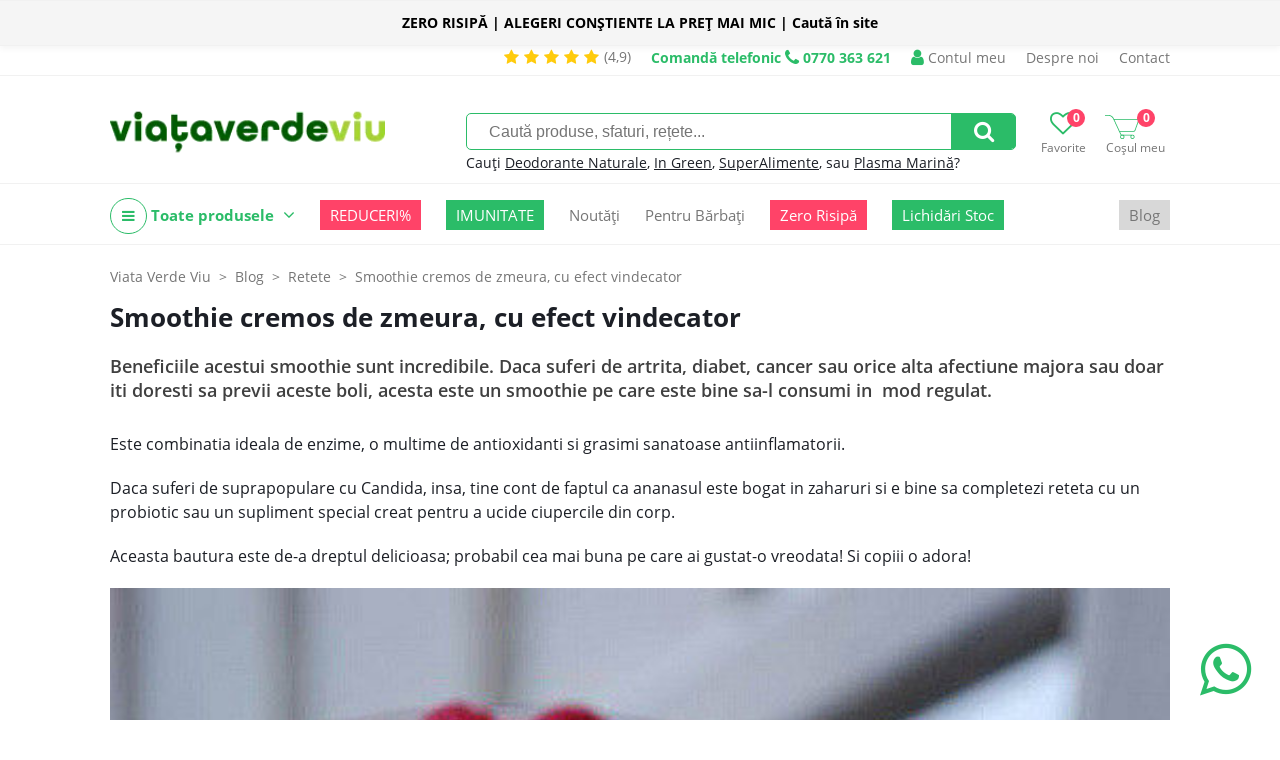

--- FILE ---
content_type: text/css
request_url: https://viataverdeviu.ro/themes/viataverdeviu.ro/modules/yellow_stripe/css/stripe.3e4da961bc9e47625b93d86f26c60990a8f0e050.css
body_size: 481
content:
#yls-w{}#yls{padding:12px 0;position:relative;background:var(--main-c-btn-bg);box-shadow:0 3px 6px var(--main-c-btn-bg)}#yls.n{display:none}#yls.sticky{position:fixed;top:0;z-index:10;width:100%;margin-top:0}#ylsm{margin:0 22px 0 10px;color:#fff;text-align:center}#ylsm > .a{color:#fff;text-decoration:underline}#ylsm > .a:hover{text-decoration:none}#ylsX{position:absolute;top:39%;right:6px;display:block;overflow:hidden;font-size:18px;color:#fff}#yls.mark1{background:var(--main-c-price);box-shadow:0 3px 6px var(--main-c-price)}#yls.mark2{background:#F5F5F5;box-shadow:0 3px 6px #F5F5F5;border-top:1px solid #f1f1f1;border-bottom:1px solid #f1f1f1}#ylsm.mark2{color:#000}#ylsm.mark2 > .a{color:#000}#ylsX.mark2{color:#000}#yls.mark3{background:#FFAF29;box-shadow:0 3px 6px #FFAF29}#ylsm.mark3{color:#000}#ylsm.mark3 > .a{color:#000}#ylsX.mark3{color:#000}#yls.mark-black{background:#000;box-shadow:none}@media (max-width:768px){#yls{padding:5px 0}#ylsm{font-size:12px;line-height:20px}#ylsm > .a{font-weight:bold;font-size:12px;line-height:20px}}@media (min-width:768px){#ylsm{margin:0}#ylsX{top:14px;right:10px}#ylsm{font-size:14px;line-height:20px}#ylsm > .a{font-weight:bold;font-size:14px;line-height:20px}}

--- FILE ---
content_type: text/javascript
request_url: https://viataverdeviu.ro/themes/viataverdeviu.ro/js/scripts.489cd0e037784a35185f639ac235df6655860acc.js
body_size: 5756
content:
if(document.readyState=='interactive'||document.readyState=='complete'){ac_init();}
else{document.addEventListener('DOMContentLoaded',ac_init);}
function ac_init(){var els,i;els=document.getElementsByClassName('menu-toggle');if(els.length>0){for(i=0;i<els.length;i++){els[i].addEventListener('click',a_menu_toggle_clk);}}
els=document.getElementById('sfrm');if(els){sfrm_init(els);}
els=document.getElementsByClassName('p2c');if(els.length>0){for(i=0;i<els.length;i++){els[i].addEventListener('click',p2c_clk);}}
if(document.cookie.length>0&&document.cookie.indexOf('click_code')>-1){els=els.getElementsByClassName('top-info-phone');if(els.length>0){for(i=0;i<els.length;i++){els[i].remove();}}}
els=document.getElementsByClassName('a-quick-info-sh');if(els.length>0){function a_quick_info_sh_click(ev){var el_txt=this.nextSibling;if(!el_txt){el_txt=document.createElement('div');el_txt.className='txt-quick-info-sh dn';el_txt.innerHTML=this.title;this.parentNode.appendChild(el_txt);el_txt=this.nextSibling;}
el_txt.classList.toggle('dn');ev.preventDefault();return false;}
for(i=0;i<els.length;i++){els[i].addEventListener('click',a_quick_info_sh_click);}}
els=document.getElementsByClassName('p2wl');if(els.length>0){for(i=0;i<els.length;i++){els[i].addEventListener('click',p2wl_clk);}}
els=document.getElementsByClassName('rec-e-w');if(els.length>0){rec_e_init(els);}
on_ready(document);}
function on_ready(d){var els;if(typeof form_on_ready==='function'&&d.nodeName!='#document'){form_on_ready(d);}
els=d.getElementsByClassName('popup');if(els.length>0){for(var i=0;i<els.length;i++){els[i].addEventListener('click',a_ajax_popup_clk);}}
els=d.getElementsByClassName('popup-hover');if(els.length>0){for(var i=0;i<els.length;i++){popup_hover_init_el(els[i]);}}}
function a_ajax_popup_clk(ev){if(this.className.indexOf('wait')>-1){ev.preventDefault();return false;}
if(this.className.indexOf('loaded')>-1){if(ev.type=='mouseenter'){var load_in=this.getAttribute('data-load_in')||this.getAttribute('data-target');if(load_in){var div=document.querySelector(load_in);div.classList.add('toggle');}}
ev.preventDefault();return false;}
if(this.className.indexOf('js-desktop-only')>-1&&window.innerWidth<768){return true;}
this.classList.add('wait');var url=this.getAttribute('data-ajax_href')||this.getAttribute('href');var pos=url.indexOf('ajax');if(pos!==0&&pos!==1&&url.indexOf('/ajax/')==-1){url='/ajax/'+url;}
var load_in=this.getAttribute('data-load_in');if(!load_in){load_in=this.getAttribute('data-target');}
if(load_in){d_params={};var tmp=this.getAttribute('data_cssjs');if(tmp){var cssjs=tmp.split(' ');var base=theme_detect_dir_base();for(var i=0;i<cssjs.length;i++){tmp=cssjs[i].lastIndexOf('.');if(tmp){switch(cssjs[i][tmp+1]){case'c':{var el=document.createElement('link');el.type='text/css',el.rel='stylesheet';el.href=base+'/'+cssjs[i];document.head.appendChild(el);break;}
case'j':{var script=document.createElement('script');script.src=base+'/'+cssjs[i];script.async=true;document.getElementsByTagName('head')[0].appendChild(script);break;}
default:{}}}}}
var els=document.querySelectorAll(load_in);if(els.length<1){if(load_in[0]!='#'){return false;}
var div=document.createElement('div');div.id=load_in.substring(1);div.className='toggle';document.body.appendChild(div);}}
else{var ttl=this.getAttribute('title')||this.innerHTML;var d_params={title:ttl,modal:true,width:400,overlay:{backgroundColor:'#000',opacity:0.5}};var tmp=this.getAttribute('data-customize');if(tmp){var f=window['ajax_customize_dialog_'+tmp];f(d_params);}
var tmp=this.getAttribute('data-beforeClose');if(tmp){var f=window;var i;tmp=tmp.split('.');for(i=0;i<tmp.length;i++){f=f[tmp[i]];}
d_params.beforeClose=f;}}
var tmp=this.getAttribute('data-on_ready');if(tmp){var f=window;var i;tmp=tmp.split('.');for(i=0;i<tmp.length;i++){f=f[tmp[i]];}
d_params.on_ready=f;}
var orig_a=this;var xhr=new XMLHttpRequest();xhr.open('GET',url,true);xhr.onload=xhr_onload;xhr.timeout=10000;xhr.ontimeout=xhr_err;xhr.onerror=xhr_err;xhr.send();function xhr_onload(){var data=xhr.responseText;orig_a.classList.add('loaded');orig_a.classList.remove('wait');if(load_in){var div=document.querySelector(load_in);div.innerHTML=data;on_ready(div);if(orig_a.dataset.calc_pos&&window.innerWidth>=orig_a.dataset.calc_pos){var cnt_calc_pos_timeouts=0;function calc_pos_left(){var tmp=div.getBoundingClientRect();if(tmp.top+tmp.height>=document.body.clientHeight){if(cnt_calc_pos_timeouts<3){setTimeout(calc_pos_left,50);}
cnt_calc_pos_timeouts++;return true;}
var base_left=tmp.left;var rect=orig_a.getBoundingClientRect();var left=(rect.left-base_left);if(left+div.offsetWidth+20>window.innerWidth){left=window.innerWidth-div.offsetWidth-20;}
div.style.left=left+'px';}
calc_pos_left();}
if(ev.type=='mouseenter'){div.classList.add('toggle');}}
else{var div=document.createElement(div);div.innerHTML=data;document.body.appendChild(div);var scripts=div.getElementsByTagName('script');for(var i=0;i<scripts.length;i++){document.getElementsByTagName('head')[0].appendChild(scripts[i]);}
on_ready(div);d_params.position={'my':'center','at':'center'};if(typeof jQuery=='function'&&$.fn.dialog){$(div).dialog(d_params);}
else{var jui_added=false;var base=theme_detect_dir_base();function dialog_show(){if(typeof $=='function'){if($.fn&&$.fn.dialog){try{$(div).dialog(d_params);return true;}
catch(e){}}
else if(!jui_added){var script=document.createElement('script');script.src=base+'/js/jquery-ui-1.12.1.min.js';document.getElementsByTagName('head')[0].appendChild(script);jui_added=true;}}
setTimeout(dialog_show,50);}
var el=document.createElement('link');el.type='text/css';el.rel='stylesheet';el.href=base+'/css/ui-blitzer/jquery-ui-1.12.1.min.css';document.head.appendChild(el);if(typeof jQuery!='function'){var script=document.createElement('script');script.src=base+'/js/jquery-2.1.4.min.js';document.getElementsByTagName('head')[0].appendChild(script);}
dialog_show();}}
if(d_params.on_ready){d_params.on_ready(div);}}
function xhr_err(){orig_a.classList.remove('wait');if(xhr.statusText!='abort'&&errorThrown){alert('Something went wrong: '+xhr.statusText);}}
ev.preventDefault();return false;}
function popup_hover_init_el(orig_a){if(orig_a.className.indexOf('js-desktop-only')>-1&&window.innerWidth<768){return true;}
var load_in=orig_a.getAttribute('data-load_in')||orig_a.getAttribute('data-target');if(!load_in){return true;}
var div=document.querySelector(load_in);if(!div){if(load_in[0]!='#'){return false;}
var div=document.createElement('div');div.id=load_in.substring(1);div.className='toggle';document.body.appendChild(div);}
var timer=null;function out(ev){if(timer){clearTimeout(timer);}
timer=setTimeout(hideByTimeout,700);}
function hideByTimeout(){if(timer){var load_in=orig_a.getAttribute('data-load_in')||orig_a.getAttribute('data-target');if(load_in){var div=document.querySelector(load_in);div.classList.remove('toggle');}
timer=null;}}
function a_in(ev){clearTimeout(timer);timer=null;}
function c_in(ev){clearTimeout(timer);timer=null;}
orig_a.addEventListener('mouseenter',a_in);orig_a.addEventListener('mouseenter',a_ajax_popup_clk);orig_a.addEventListener('mouseleave',out);div.addEventListener('mouseenter',a_in);div.addEventListener('mouseleave',out);}
function theme_detect_dir_base(){var tmp2='',tmp3=null;var els=document.head.getElementsByTagName('link');for(var i=0;i<els.length;i++){if(els[i].type=='text/css'){tmp2=els[i].getAttribute('href');if(tmp2[0]=='/'&&tmp2[1]=='t'){tmp3=tmp2.split('/');return'/'+tmp3[1]+'/'+tmp3[2];}}}
return'';}
function p2c_clk(ev){if(this.classList.contains('out')){return true;}
var acTrk_params={'eid':Math.floor(Math.random()*1000000000)+'_'+Math.round((new Date()).getTime()/1000)}
if(this.id=='p2c'){var p2cform=document.getElementById('p2cform');if(p2cform){try{var sku=document.getElementById('p-sku').innerHTML;var price=parseFloat(document.getElementById('p-price').innerText.split(' ')[0]);var amount=parseInt(document.getElementById('p-amount').value);var pttl=document.getElementById('pttl').innerHTML;var curr_code_el=document.querySelector('meta[property="product:price:currency"]');var curr_code=(curr_code_el?curr_code_el.content:'RON');}
catch(e){}
try{gtag('event','add_to_cart',{'currency':curr_code,'value':(price*amount),'items':[{'item_id':sku,'item_name':pttl,'price':price,'quantity':amount}]});}
catch(e){}
try{fbq('track','AddToCart',{'content_type':'product',content_ids:[sku],value:price,currency:curr_code},{eventID:acTrk_params['eid']});}
catch(e){}
try{ttq.track('AddToCart',{'content_type':'product','content_id':sku,'price':price,'quantity':amount,'value':price*amount,'currency':curr_code});}
catch(e){}
try{var item={'AddedItemProductName':pttl,'AddedItemProductID':this.dataset.pid,'AddedItemSKU':sku,'AddedItemCategories':[],'AddedItemImageURL':document.getElementById('pimg').src,'AddedItemURL':window.location,'AddedItemPrice':price,'AddedItemQuantity':amount,};var els=document.getElementsByClassName('a-brc');var k=0;for(var i=1;i<els.length;i++){item['AddedItemCategories'][k++]=els[i].innerHTML;}
if(typeof _learnq=='undefined'){_learnq=[];}
_learnq.push(['track','Added to Cart',item]);}
catch(e){}
var tmp=p2cform.getElementsByClassName('in-get-cross');if(tmp.length==0){tmp=document.createElement('input');tmp.type='hidden';tmp.className='in-get-cross';tmp.name='get_cross';tmp.value=1;p2cform.insertBefore(tmp,null);}
var tmp=p2cform.getElementsByClassName('ac_eid');if(tmp.length==0){tmp=document.createElement('input');tmp.type='hidden';tmp.className='ac_eid';tmp.name='ac_eid';tmp.value=acTrk_params['eid'];p2cform.insertBefore(tmp,null);}
else{tmp[0].value=acTrk_params['eid'];}
var tmp=p2cform.getElementsByClassName('price');if(tmp.length==0){tmp=document.createElement('input');tmp.type='hidden';tmp.className='price';tmp.name='price';tmp.value=price;p2cform.insertBefore(tmp,null);}
else{tmp[0].value=price;}
var is_success=true;try{this.classList.add('submit');window.p_added_to_cart_last_src=document.getElementById('pimg').src;p2cform.dataset.onsucces='p_added_to_cart';form_ajaxify(p2cform);p2cform.dispatchEvent(new CustomEvent('submit',{'bubbles':true,'cancelable':true}));}
catch(e){is_success=false;}
if(is_success){ev.preventDefault();return false;}
else{p2cform.submit();}}}
var price=0;try{var p=this.parentNode.parentNode.getElementsByClassName('pr')[0];if(p.classList.contains('with-l')){p=p.getElementsByClassName('prw2')[0];}
price=parseFloat(p.innerText.split(' ')[0]);}
catch(e){}
try{gtag('event','add_to_cart',{'currency':curr_code,'value':price,'items':[{'item_id':this.dataset.sku,'price':price,'quantity':1}]});}
catch(e){}
try{var curr_code_el=document.querySelector('meta[property="product:price:currency"]');var curr_code=(curr_code_el?curr_code_el.content:'RON');fbq('track','AddToCart',{'content_type':'product',content_ids:[this.dataset.sku],value:price,currency:curr_code},{eventID:acTrk_params['eid']});}
catch(e){}
try{ttq.track('AddToCart',{'content_type':'product','content_id':this.dataset.sku,'price':price,'quantity':1,'value':price,'currency':curr_code});}
catch(e){}
try{var p=this.parentNode.parentNode;var el_pt=p.getElementsByClassName('a-pt')[0];var img=p.parentNode.getElementsByClassName('i-p')[0];var item={'AddedItemProductName':el_pt.innerHTML,'AddedItemProductID':this.dataset.pid,'AddedItemSKU':this.dataset.sku,'AddedItemImageURL':img.src,'AddedItemURL':el_pt.href,'AddedItemPrice':price,'AddedItemQuantity':1,};if(typeof _learnq=='undefined'){_learnq=[];}
_learnq.push(['track','Added to Cart',item]);}
catch(e){}
var _h='';try{var p=this.parentNode;while(p.nodeName!='LI'){p=p.parentNode;}
var el_img=p.getElementsByClassName('i-p')[0];_h=el_img.src;}
catch(e){_h='';}
window.p_added_to_cart_last_src=_h;var rec_e_param='';if(this.dataset&&this.dataset.rec_e&&p&&p.parentNode.dataset){rec_e_param='&rec_e_z='+p.parentNode.dataset.rec_e_z;}
var url='/ajax/cart?mode=add&productid='+this.dataset.pid+'&amount=1&price='+price+'&ac_eid='+acTrk_params['eid']+rec_e_param;var xhr=new XMLHttpRequest();xhr.open('GET',url,true);xhr.onload=xhr_onload;xhr.timeout=10000;xhr.ontimeout=xhr_err;xhr.onerror=xhr_err;xhr.send();function xhr_onload(){p_added_to_cart(xhr.responseText);}
function xhr_err(){if(xhr.statusText!='abort'){window.location='/cart?mode=add&productid='+this.dataset.pid+'&amount=1&price='+price+'&ac_eid='+acTrk_params['eid']+rec_e_param;}}
ev.preventDefault();return false;}
function p_added_to_cart(data){var w_cross=document.getElementById('cart-cross-selling');if(w_cross&&w_cross.classList.contains('v')){w_cross.classList.remove('v');}
var jui=document.getElementsByClassName('ui-dialog');if(jui.length>0){jui=jui[0];jui.style.display='';jui_over.style.display='';jui.classList.add('product-added');}
else{jui=document.createElement('div');jui.className='ui-dialog product-added';jui.innerHTML=''
+'<div class="ui-dialog-titlebar"><a href="#" class="ui-dialog-titlebar-close"></a></div>'
+'<div class="ui-dialog-content"></div>';jui_over=document.createElement('div');jui_over.className='ui-widget-overlay ui-front';document.body.insertBefore(jui_over,document.body.firstChild);document.body.insertBefore(jui,document.body.firstChild);var a=jui.getElementsByClassName('ui-dialog-titlebar-close')[0];a.addEventListener('click',function(ev){jui.style.display='none';jui_over.style.display='none';ev.preventDefault();return false;});}
var jui_c=jui.getElementsByClassName('ui-dialog-content')[0];var img_src=(window.p_added_to_cart_last_src??'');jui_c.innerHTML='<div id="p-added2cart"><i class="ic-ok fa fa-check"></i><div class="t">Produsul selectat a fost adăugat<br />în coșul de cumpărături.</div><div class="btns"><a href="/" class="cc ui-dialog-titlebar-close">Continuă cumpărăturile</a><a href="/cart" class="p_added_b2cart">Finalizează comanda</a></div></div>';if(img_src){var el_ic_ok=jui_c.getElementsByClassName('ic-ok')[0];el_ic_ok.style.backgroundImage="url('"+img_src+"')";el_ic_ok.classList.add('border');}
var base=theme_detect_dir_base();var el=document.createElement('link');el.type='text/css',el.rel='stylesheet';el.href=base+'/css/ui-blitzer/jquery-ui-1.12.1.min.css';document.head.appendChild(el);var div;if(typeof data=='string'){div=document.createElement('div');div.innerHTML=data;}
else{div=data[0];}
var blocks=div.getElementsByTagName('block');var el_new,i,tmp,has_same_id;for(i=0;i<blocks.length;i++){el=blocks[i];el_new=document.getElementById(el.id);if(el_new){el_new.remove();}
has_same_id=false;var el_new=document.createElement('div');el_new.id=el.id;while(el.children.length>0){tmp=el.children[0];if(tmp.nodeName=='SCRIPT'){var script=document.createElement('script');script.async=true;script.src=tmp.src;document.getElementsByTagName("head")[0].appendChild(script);tmp.remove();}
else{if(!has_same_id&&tmp.id==el.id){has_same_id=true;}
el_new.appendChild(tmp);}}
if(has_same_id){el_new.id+='-jsblock';tmp=document.getElementById(el_new.id);if(tmp){tmp.remove();}}
document.body.appendChild(el_new);}
var w_cross=document.getElementById('cart-cross-selling');if(w_cross){els=w_cross.getElementsByClassName('p2c');if(els.length>0){for(i=0;i<els.length;i++){els[i].addEventListener('click',p2c_clk);}}}
var div=document.getElementById('cart-b');if(div){var el=document.getElementById('h-minicart-n');if(el){el.innerHTML=div.dataset.n;var tc=parseFloat(div.dataset.tc);tc=tc.toFixed(2);var el2=document.getElementById('h-minicart-total');if(el2){el2.innerHTML=tc+' Lei';}
else{el2=document.createElement('b');el2.className=' total';el2.id='h-minicart-total';el2.innerHTML=tc+' Lei';el.parentNode.classList.add('with-total');el.parentNode.appendChild(el2);}}}
jui_dialog_prep_watch_close();}
function jui_dialog_close(ev){var i=0;var els=document.getElementsByClassName('ui-dialog');for(i=0;i<els.length;i++){if(els[i].style.display=='none'){continue;}
els=els[i].getElementsByClassName('ui-dialog-titlebar-close');if(els.length>0){els[0].click();}
break;}
if(els.length==0){els=document.getElementsByClassName('ui-widget-overlay');for(i=0;i<els.length;i++){els[i].style.display='none';}
var w_cross=document.getElementById('cart-cross-selling');if(w_cross&&w_cross.classList.contains('v')){w_cross.classList.remove('v');}}
if(ev){ev.preventDefault();return false;}}
function jui_dialog_prep_watch_close(){function a_close_clk(ev){if(ev.target&&ev.target.classList&&ev.target.classList.contains('cc')&&document.getElementById('pttl')){var w_cross=document.getElementById('cart-cross-selling');var w_minicart=document.getElementById('h-minicart-n');var n_cart=(w_minicart?parseInt(w_minicart.innerText):0);if(w_cross&&n_cart<2&&!w_cross.classList.contains('v')){w_cross.classList.add('v');var i,els;els=document.getElementsByClassName('ui-dialog');for(i=0;i<els.length;i++){els[i].remove();}
ev.preventDefault();return false;}}
var i,els;els=document.getElementsByClassName('ui-dialog');for(i=0;i<els.length;i++){if(els[i].style.display!='none'){els[i].style.display='none';}}
els=document.getElementsByClassName('ui-widget-overlay');for(i=0;i<els.length;i++){els[i].style.display='none';}
ev.preventDefault();return false;}
function win_watch_esc(ev){if(ev.key=='Escape'){jui_dialog_close();window.removeEventListener('keyup',win_watch_esc);}}
var els,i;els=document.getElementsByClassName('ui-dialog-titlebar-close');for(i=0;i<els.length;i++){els[i].removeEventListener('click',a_close_clk);els[i].addEventListener('click',a_close_clk);}
els=document.getElementsByClassName('ui-widget-overlay');for(i=0;i<els.length;i++){els[i].removeEventListener('click',jui_dialog_close);els[i].addEventListener('click',jui_dialog_close);}
window.addEventListener('keyup',win_watch_esc);}
function p2wl_clk(ev){var el=this;if(el.classList.contains('added')){ev.preventDefault();return false;}
el.classList.add('added');var formData=null,pid=0;var trk_item=null;if(el.id&&el.id=='p2wl'){formData=new FormData(document.getElementById('p2cform'));formData.set('ajax',1);trk_item={'sku':document.getElementById('p-sku').innerHTML,'price':parseFloat(document.getElementById('p-price').innerHTML.split(' ')[0])};}
else{var price=0,sku='';var p=el.parentNode;while(p.nodeName!='LI'){p=p.parentNode;}
try{var el_pr=p.getElementsByClassName('prw2');el_pr=el_pr.length>0?el_pr[0]:p.getElementsByClassName('pr')[0];price=parseFloat(el_pr.innerHTML.split(' ')[0]);var el_p2c=p.getElementsByClassName('p2c');if(el_p2c.length>0){sku=el_p2c[0].dataset.sku;}}
catch(e){price=0;sku='';}
trk_item={'sku':p.getElementsByClassName('p2c')[0].dataset.sku,'price':price};}
var xhr=new XMLHttpRequest();xhr.onload=xhr_onload;xhr.timeout=10000;xhr.ontimeout=xhr_err;xhr.onerror=xhr_err;if(formData){xhr.open('POST','/wishlist-add',true);xhr.send(formData);}
else{xhr.open('GET','/wishlist-add?productid='+this.dataset.pid+'&amount=1&ajax=1',true);xhr.send();}
function xhr_onload(){var el=document.getElementById('h-wli-n');if(el){el.innerHTML=parseFloat(el.innerHTML)+1;}
var curr_code_el=document.querySelector('meta[property="product:price:currency"]');var curr_code=(curr_code_el?curr_code_el.content:'RON');try{gtag('event','add_to_wishlist',{'currency':curr_code,'value':trk_item.price,'items':[{'item_id':trk_item.sku,'price':trk_item.price,'quantity':1}]});}
catch(e){console.log(e);}
try{ttq.track('AddToWishlist');}
catch(e){}}
function xhr_err(){el.classList.remove('added');if(xhr.statusText!='abort'){alert('Something went wrong: '+xhr.statusText);}}
ev.preventDefault();return false;}
function a_menu_toggle_clk(ev){if(this.className.indexOf('js-desktop-only')>-1&&window.innerWidth<768){return true;}
var cls=this.getAttribute('data-toggle')||'toggle';var els=document.querySelectorAll(this.getAttribute('data-target'));for(var i=0;i<els.length;i++){els[i].classList.toggle(cls);}
this.classList.toggle(cls);ev.preventDefault();return false;}
function sfrm_init(el_sfrm){var els;function a_sfrm_clk(ev){document.forms['sfrm'].submit();ev.preventDefault();return false;}
function q_focus(ev){if(sfrm_autoc_w===null){sfrm_autoc_w=document.createElement('div');sfrm_autoc_w.classList.add('toggle');sfrm_autoc_w.id='sfrm-autocomplete-w';sfrm_autoc_w.style.width=el_sfrm.clientWidth+'px';sfrm_autoc_w.style.left=el_sfrm.offsetLeft+'px';sfrm_autoc_w.style.top=(el_sfrm.offsetTop+el_sfrm.clientHeight+5)+'px';el_sfrm.parentNode.insertBefore(sfrm_autoc_w,el_sfrm.nextSibling);}
else{sfrm_autoc_w.classList.remove('toggle');}}
function q_blur(ev){setTimeout(timer_blur,300);}
function timer_blur(){sfrm_autoc_w.classList.add('toggle');}
var q_timer=null;function q_keydown(ev){switch(ev.keyCode){case 13:{if(sfrm_autoc_w.dataset.pos_s===undefined){return true;}
var el_s=sfrm_autoc_w.getElementsByClassName('list-item')[sfrm_autoc_w.dataset.pos_s].firstChild;window.location=el_s.getAttribute('href');ev.preventDefault();return false;}
case 27:{el_q.blur();return true;}
case 37:case 39:{break;}
case 38:case 40:{var pos_s=-1;var els2=sfrm_autoc_w.getElementsByClassName('list-item');if(sfrm_autoc_w.dataset.pos_s!==undefined){pos_s=sfrm_autoc_w.dataset.pos_s;els2[pos_s].classList.remove('s');}
if(ev.keyCode==40){pos_s++;if(pos_s>=els2.length-1){pos_s=0;}}
else{pos_s--;if(pos_s<0){pos_s=els2.length-1;}}
sfrm_autoc_w.dataset.pos_s=pos_s;els2[pos_s].classList.add('s');break;}
default:{if(q_timer){clearTimeout(q_timer);}
q_timer=setTimeout(perform_ajax_q_ontimer,300);}}}
function perform_ajax_q_ontimer(){var v=el_q.value;if(v){}
else{sfrm_autoc_w.classList.add('toggle');return true;}
var xhr=new XMLHttpRequest();xhr.open('GET','/ajax/search?op=atc&w=p&q='+v,true);xhr.onload=xhr_onload;xhr.timeout=10000;xhr.ontimeout=xhr_err;xhr.onerror=xhr_err;xhr.send();function xhr_onload(){var data=xhr.responseText;sfrm_autoc_w.innerHTML=data;if(data&&data.indexOf('<div')>-1){sfrm_autoc_w.classList.remove('toggle');}
else{sfrm_autoc_w.classList.add('toggle');}}
function xhr_err(){if(xhr.statusText!='abort'){alert('Something went wrong: '+xhr.statusText);}}}
els=document.getElementById('a-sfrm');if(els){els.addEventListener('click',a_sfrm_clk);}
var el_q=null,w_opacity=null,sfrm_autoc_w=null;els=el_sfrm.getElementsByClassName('in');if(els.length>0){el_q=els[0];el_q.addEventListener('focus',q_focus);el_q.addEventListener('blur',q_blur);el_q.addEventListener('keydown',q_keydown);}}
function rec_e_init(w_els){var i=0,j=0,i_w=0,els=null,a=null;for(i_w=0;i_w<w_els.length;i_w++){els=w_els[i_w].getElementsByTagName('a');console.log(els);for(i=0;i<els.length;i++){a=els[i];if(a.className&&(a.className.indexOf('p2c')>-1||a.className.indexOf('p2sn')>-1||a.className.indexOf('p2wl')>-1)){a.dataset.rec_e=1;continue;}
else{a.addEventListener('click',a_clk);}}}
function a_clk(ev){var a=this;if(a.dataset&&a.dataset.wait){a.removeAttribute('data-wait');ev.preventDefault();return false;}
a.dataset.wait=1;console.log(ev);var p=a.parentNode;while(p&&!p.classList.contains('li-p')){p=p.parentNode;}
var zone_name=p.parentNode.dataset.rec_e_z;var pid=0;if(a.dataset&&a.dataset.pid){pid=a.dataset.pid;}
else{var tmp=p.getElementsByClassName('p2c');if(tmp.length==0){tmp=p.getElementsByClassName('p2sn');if(tmp.length==0){tmp=p.getElementsByClassName('p2wl');}}
if(tmp.length==0){return true;}
pid=parseInt(tmp[0].dataset.pid);}
var url='/ajax/user-ops?op=rec-e-c'+'&pid='+pid+'&z='+zone_name;var xhr=new XMLHttpRequest();xhr.open('GET',url,true);xhr.onload=xhr_onload;xhr.timeout=10000;xhr.ontimeout=xhr_err;xhr.onerror=xhr_err;xhr.send();function xhr_err(){}
function xhr_onload(){}
a.removeAttribute('data-wait');return true;}}

--- FILE ---
content_type: text/javascript
request_url: https://viataverdeviu.ro/themes/viataverdeviu.ro/modules/showcase_banners/js/slider.2f7f023b7ea294785441238d377d33ecab7d5997.js
body_size: 1428
content:
if(document.readyState=='interactive'||document.readyState=='complete'){sb_init();}
else{document.addEventListener('DOMContentLoaded',sb_init);}
function sb_init(){var els=document.getElementsByClassName('swb');for(var i=0;i<els.length;i++){showcaseBanners({'vis':els[i],'wr_cls':'swb-wr',});}}
function showcaseBanners(settings){var i=0;var timer=null;var is_out=true;var vis=settings.vis;var viswr=null,vis_vp=null,max_w;var vis_n=0;var vis_bn=null;var vis_dir=null;var tmp;var w_tmp=null;if(vis.parentNode.id==settings.wr_cls||vis.parentNode.classList.contains(settings.wr_cls)){viswr=vis.parentNode;w_tmp=viswr;}
else{viswr=vis;w_tmp=vis;}
vis_dir=w_tmp.getAttribute('data-dir');try{tmp=w_tmp.getAttribute('data-b');if(tmp){vis_bn=JSON.parse(tmp);vis_n=vis_bn.length;}}
catch(e){}
var e_h=w_tmp.getAttribute('data-e_h');var e_h_i=w_tmp.getAttribute('data-e_h_i');var ars=[],buls=[],buls_wr=null,vis_vp=null,vis_els=null;if(viswr){ars=viswr.getElementsByClassName('ar');buls=viswr.getElementsByClassName('bul');if(buls.length>0){buls_wr=buls[0].parentNode;}}
if(vis.classList.contains('viewport')){vis_vp=vis;}
else if(viswr){tmp=viswr.getElementsByClassName('viewport');if(tmp.length>0){vis_vp=tmp[0];}}
else{tmp=vis.getElementsByClassName('viewport');if(tmp.length>0){vis_vp=tmp[0];}}
if(vis_vp){vis_els=vis_vp.getElementsByClassName('a-swb');vis_n=vis_els.length;max_w=vis_vp.clientWidth||window.clientWidth;}
var els;var el_nr_i=null,el_txt=null;els=viswr.getElementsByClassName('nr-i');if(els.length>0){el_nr_i=els[0];}
els=viswr.getElementsByClassName('txt');if(els.length>0){el_txt=els[0];}
var has_touch=false;if('ontouchstart'in document.documentElement){has_touch=true;var orig_x=0,orig_left=0,last_dir,last_diff,touch_ignore=false;function touch_reposition_scroll(ev){last_diff=ev.changedTouches[0].screenX-orig_x;vis_vp.scrollLeft=orig_left-last_diff;}
function touch_start(ev){stopTimer();if(ev.target.classList.contains('ar')||ev.target.classList.contains('ic-ar')){touch_ignore=true;return true;}
if(vis_vp){vis_vp.classList.add('no-smooth');}
orig_x=ev.touches[0].screenX;orig_left=vis_vp.scrollLeft;}
function touch_move(ev){if(touch_ignore){return true;}
touch_reposition_scroll(ev);}
function touch_end(ev){if(touch_ignore){touch_ignore=false;return true;}
var dir=-1;if(last_diff>0){if(last_diff<max_w / 8){vis_vp.scrollLeft=orig_left;return true;}}
else{if(-1*last_diff<max_w / 8){vis_vp.scrollLeft=orig_left;return true;}
dir=1;}
i+=dir;_change();check_startTimer();}}
function auto_change(){return false;_change(null);check_startTimer();}
function _change(){if(i<0){i=vis_n-1;}
else if(i>=vis_n){i=0;}
if(vis_vp){vis_vp.classList.remove('no-smooth');vis_vp.scrollLeft=vis_els[i].offsetLeft;}
if(buls.length>0){var c=0;for(c=0;c<buls.length;c++){if(c==i){buls[c].classList.add('s');}
else{buls[c].classList.remove('s');}}}
if(ars.length>0){var c=0;for(c=0;c<ars.length;c++){ars[c].classList.remove('d');}
if(i==0){ars[0].classList.add('d');}
else if(i==vis_n-1){ars[1].classList.add('d');}}
if(el_nr_i!==null){el_nr_i.innerHTML=i+1;}}
function arr_click(ev){i+=(this.classList.contains('l')?-1:1);_change();ev.preventDefault();return false;}
function check_startTimer(){if(is_out){startTimer();}}
function startTimer(){}
function stopTimer(){clearTimeout(timer);timer=null;return false;}
function wr_in(){is_out=false;stopTimer();}
function wr_out(){is_out=true;startTimer();}
function w_blur(){if(timer){stopTimer();}
is_out=true;}
if(viswr){viswr.addEventListener('mouseenter',wr_in);viswr.addEventListener('mouseleave',wr_out);if(ars.length>0){for(var c=0;c<ars.length;c++){ars[c].addEventListener('click',arr_click);}}
if(has_touch){viswr.addEventListener('touchstart',touch_start,{passive:true});viswr.addEventListener('touchmove',touch_move,{passive:true});viswr.addEventListener('touchend',touch_end,{passive:true});}
if(buls.length>0){function a_visnd_in(ev){i=parseFloat(this.getAttribute('data-i1'))-1;_change();stopTimer();ev.preventDefault();return false;}
for(var c=0;c<buls.length;c++){buls[c].addEventListener('click',a_visnd_in);}}
if(el_txt&&buls_wr){var _h=el_txt.clientHeight;if(window.innerWidth>=768){_h+=10;}
buls_wr.style.bottom=(_h)+'px';}}
else{vis.addEventListener('mouseenter',wr_in);vis.addEventListener('mouseleave',wr_out);}
window.addEventListener('blur',w_blur);}